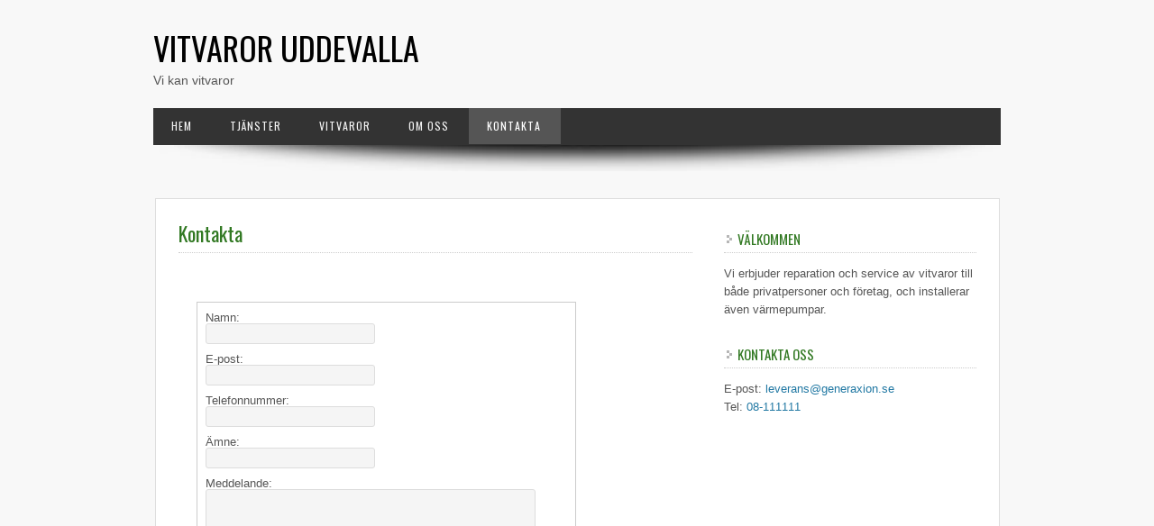

--- FILE ---
content_type: text/html; charset=utf-8
request_url: https://www.vitvaroruddevalla.nu/kontakta
body_size: 2870
content:
<!DOCTYPE html>
<html>
<head>
	


<title>Kontakta | Vitvaror Uddevalla</title>

<style>@import url(https://staticjw.com/n/templates/customMediaKompetens/style-without-colors.css);body{background:#f8f8f8;color:#555;}#title a{color:#555;}#title a:hover{color:#555;}#nav{background-color:#333;}#nav li a{color:#F3F3F3;}#nav li a:hover{background-color:#000;color:#fff;}#nav li#active a{background-color:#555;color:#fff;}#nav li li a:hover,#nav li li a:active{background:#666;color:#fff;}#nav li li a,#nav li li a:link,#nav li li a:visited{background-color:#333;border:1px solid #444;}a,a:visited{color:#2178A3;}a:hover{color:#333;}h1,h2,h3,h4,h5,h6{color:#333;}h1,h2{border-bottom:1px dotted #ccc;}h2 a,h2 a:visited{color:#333;}h2 a:hover{color:#2178A3;}hr{background-color:#ccc;}#content-wrap{background-color:#fff;border:1px solid #ddd;}#footer{background-color:#181818}#footer h4{border-bottom:1px dotted #ccc;color:#eee;}#footer a:hover{color:#ddd;}.footer-section{color:#ccc;}#copyright a{color:#2178A3;}input#contact-button{background-color:#2178A3;border:1px solid #eee;color:#fff;}input#contact-button:hover{background:#008;}#title a{color:#000;}#title a:hover{color:#327923;}#nav{background-color:#333;}#nav li a{color:#F3F3F3;}#nav li a:hover{background-color:#000;color:#327923;}#nav li#active a{background-color:#555;color:#fff;}#nav li li a:hover,#nav li li a:active{background:#666;color:#fff;}#nav li li a,#nav li li a:link,#nav li li a:visited{background-color:#333;border:1px solid #444;}a,a:visited{color:#2178A3;}a:hover{color:#333;}h1,h2,h3,h4,h5,h6{color:#327923;}h4{border-bottom:1px dotted #ccc;}</style>
	<meta name="viewport" content="width=device-width, initial-scale=1.0">
	
    <link rel="icon" href="https://staticjw.com/n/images/aim-favicon.png" sizes="any">
    <meta charset="utf-8">
    <meta name="viewport" content="width=device-width, initial-scale=1.0">
    <link rel="canonical" href="https://www.vitvaroruddevalla.nu/kontakta">




<!-- Google Tag Manager -->
<script>(function(w,d,s,l,i){w[l]=w[l]||[];w[l].push({'gtm.start':
new Date().getTime(),event:'gtm.js'});var f=d.getElementsByTagName(s)[0],
j=d.createElement(s),dl=l!='dataLayer'?'&l='+l:'';j.async=true;j.src=
'https://www.googletagmanager.com/gtm.js?id='+i+dl;f.parentNode.insertBefore(j,f);
})(window,document,'script','dataLayer','');</script>
<!-- End Google Tag Manager →

</head>
<body>
<!-- Google Tag Manager (noscript) -->
<noscript><iframe src="https://www.googletagmanager.com/ns.html?id="
height="0" width="0" style="display:none;visibility:hidden"></iframe></noscript>
<!-- End Google Tag Manager (noscript) -->


<div id="wapper">
	<div class="header">
		<div class="header_left">
			<h1 id="title"><a href="https://www.vitvaroruddevalla.nu/">Vitvaror Uddevalla</a></h1>
			<p id="description">Vi kan vitvaror</p>
		</div>
		<div class="header_right">

			<!-- Bortkommenterat ikonerna här tills vidare:
			<ul>
				<li><a href="#" title="Subcribe to Our RSS Feed!"><img src="https://staticjw.com/n/templates/customtemplate1/images/rss.jpg"></a></li>
				<li><a href="http://youtube.com" title="Join Us on Youtube!"><img src="https://staticjw.com/n/templates/customtemplate1/images/youtube.jpg"></a></li>
				<li><a href="http://www.facebook.com/www.n.nu" title="Join Us on Facebook!"><img src="https://staticjw.com/n/templates/customtemplate1/images/facebook.jpg"></a></li>
				<li><a href="http://twitter.com" title="Follow Us on Twitter!"><img src="https://staticjw.com/n/templates/customtemplate1/images/twitter.jpg"></a></li>
			</ul>
			-->
		</div>
	</div>


<ul id="nav">
    <li><a href="/">Hem</a></li>
    <li><a href="/tjanster">Tjänster</a></li>
    <li><a href="/vitvaror">Vitvaror</a></li>
    <li><a href="/om-oss">Om oss</a></li>
    <li id="active"><a href="/kontakta">Kontakta</a></li>
</ul>


<div id="content-wrap">
	<div id="content">
		<h1>Kontakta</h1>
		

<p> </p>


<form id="id-contact-form" method="post" action="/include/contact.php" enctype="multipart/form-data">
<fieldset id="contact-form">
<label>Namn:</label><br>
<input type="text" name="name" required><br>
<label>E-post:</label><br>
<input type="email" name="email" required><br>
<label>Telefonnummer:</label><br>
<input type="text" name="phone_number"><br>
<label>Ämne:</label><br>
<input type="text" name="subject"><br>
<label>Meddelande:</label><br>
<textarea name="message" rows="10" cols="40" required></textarea><br>
<br><input required style="width:20px" type="checkbox"> Jag godkänner <a href="https://aimpartner.se/integritetspolicy" target="_blank">integritetspolicy</a>.<br>
<input type="submit" name="submit" value="Skicka meddelande" id="contact-button"><br>
</fieldset>
<div style="display:none;visibility:hidden;">
<input type="hidden" id="Ncode" name="code" value="0">
<input type="text" name="url" value=""> (Lämna tom)
</div>
<script>document.querySelectorAll('#Ncode').forEach(function(elem) {elem.value = Math.round(new Date().getTime()/1000);})</script>
</form>


	</div>
	<div id="sidebar">
		<h4>Välkommen</h4>
<p>Vi erbjuder reparation och service av vitvaror till både privatpersoner och företag, och installerar även värmepumpar.</p>
<h4>Kontakta oss</h4>
<p>E-post: <a href="/cdn-cgi/l/email-protection#325e57445740535c417255575c5740534a5b5d5c1c4157"><span class="__cf_email__" data-cfemail="97fbf2e1f2e5f6f9e4d7f0f2f9f2e5f6effef8f9b9e4f2">[email&#160;protected]</span></a>
<p>Tel: <a href="tel:08111111">08-111111</a></p>	</div>
</div>

<div id="footer">
	<div class="footer-section">
		<h4><a href="https://www.vitvaroruddevalla.nu/kontakta">Kontakta oss</a></h4>	
                 <p>Tel: <a href="tel:08111111">08-111111</a></p>
		E-post: <a href="/cdn-cgi/l/email-protection#533f36253621323d201334363d3621322b3a3c3d7d2036"><span class="__cf_email__" data-cfemail="d2beb7a4b7a0b3bca192b5b7bcb7a0b3aabbbdbcfca1b7">[email&#160;protected]</span></a></p>
	</div>
    <div class="footer-section">
		<h4>Hitta hit</h4>
		<iframe width="286" scrolling="no" height="150" frameborder="0" src="https://maps.google.se/maps?safe=off&amp;hl=sv&amp;q=Smedtorpsv%C3%A4gen+1,+451+75+Uddevalla&amp;ie=UTF8&amp;hq=&amp;hnear=0x46450f1562ef16af:0xb5187e8b57e565fb,Smedtorpsv%C3%A4gen+1,+451+75+Uddevalla&amp;gl=se&amp;daddr=Smedtorpsv%C3%A4gen+1,+451+75+Uddevalla&amp;t=m&amp;z=16&amp;output=embed" marginwidth="0" marginheight="0"></iframe>
	</div>
	<div class="footer-section">
		<h4><a href="https://www.vitvaroruddevalla.nu/om-oss">Om oss</a></h4>
		<p>Vi är experten på vitvaror i Uddevalla. Vi reparerar och servar hushållsmaskiner från både Electrolux och andra tillverkare, och erbjuder även installation av värmepumpar.</p>
	</div>
	<div style="clear:both;"></div>
</div>
</div>

<div id="copyright"><img src="https://images.staticjw.com/vit/9372/88gfgf87er.png" height="51" width="262"></div>

<script data-cfasync="false" src="/cdn-cgi/scripts/5c5dd728/cloudflare-static/email-decode.min.js"></script><script>(function() { var global_id = '1dteaepa'; var property_id = 149563;
    var url = encodeURIComponent(window.location.href.split('#')[0]); var referrer = encodeURIComponent(document.referrer);
    var x = document.createElement('script'), s = document.getElementsByTagName('script')[0];
    x.src = 'https://redistats.com/track.js?gid='+global_id+'&pid='+property_id+'&url='+url+'&referrer='+referrer; s.parentNode.insertBefore(x, s); })(); </script>

</body>
</html><!-- Page generated in 0.00269 seconds at 15 Dec 17:13 --><script defer src="https://static.cloudflareinsights.com/beacon.min.js/vcd15cbe7772f49c399c6a5babf22c1241717689176015" integrity="sha512-ZpsOmlRQV6y907TI0dKBHq9Md29nnaEIPlkf84rnaERnq6zvWvPUqr2ft8M1aS28oN72PdrCzSjY4U6VaAw1EQ==" data-cf-beacon='{"version":"2024.11.0","token":"4647bb1500ee46299b01d46303a884fd","r":1,"server_timing":{"name":{"cfCacheStatus":true,"cfEdge":true,"cfExtPri":true,"cfL4":true,"cfOrigin":true,"cfSpeedBrain":true},"location_startswith":null}}' crossorigin="anonymous"></script>


--- FILE ---
content_type: text/css
request_url: https://staticjw.com/n/templates/customMediaKompetens/style-without-colors.css
body_size: 2961
content:
/* Load the font */
@import url(https://fonts.googleapis.com/css?family=Oswald);

/* Default */
html, body, div, span, applet, object, iframe,h1, h2, h3, h4, h5, h6, p, blockquote, pre,a, abbr, acronym, address, big, cite, code,del, dfn, em, font, ins, kbd, q, s, samp,small, strike, strong, sub, sup, tt, var,dl, dt, dd, ol, ul, li,fieldset, form, label, legend, caption, table, tbody, tfoot, thead, tr, th, td {border: 0;font-family: inherit;font-style: inherit;font-weight: inherit;margin: 0;outline: 0;padding: 0;vertical-align: baseline;}
ol, ul {list-style: none;}
table {border-collapse: separate;border-spacing: 0;}
caption, th, td {font-weight: normal;text-align: left;}
blockquote:before, blockquote:after,q:before, q:after {content: "";}
blockquote, q {quotes: "" "";}
a img {border: 0;}
body,p,select,textarea {font-family: Arial,Helvetica,Tahoma,sans-serif;font-size: 13px;font-weight: normal;line-height: 20px;margin: 0;padding: 0;text-decoration: none;}
*{margin:0; padding:0;}
body {line-height: 1;}

/* Text elements */
#content-wrap ul, ol {margin: 0 0 1.7em 2.5em;}
#content-wrap ul {list-style: square outside none;}
#content-wrap ol {list-style-type: decimal;}
#content-wrap  dt {font-weight: bold;}
#content-wrap  strong {font-weight: bold;}
#content-wrap  cite, em, i {font-style: italic;}
#content-wrap  blockquote {font-style: italic;margin-right:30px;margin-left:10px;background:url(images/quotes.png) 0 3px no-repeat;padding-left:40px}
#content-wrap  pre {background: none repeat scroll 0 0 #F4F4F4;font: 13px/1.7 "Courier 10 Pitch",Courier,monospace;margin-bottom: 1.7em;padding: 0.85em 1.7em;}
#content-wrap  code {font: 12px Monaco,Consolas,"Andale Mono","DejaVu Sans Mono",monospace;}
#content-wrap  abbr, acronym {border-bottom: 1px dotted #666;cursor: help;}
#content-wrap ins {background: none repeat scroll 0 0 #FFF9C0;text-decoration: none;}
#content-wrap sup, sub {font-size: 10px;height: 0;line-height: 1;position: relative;vertical-align: baseline;}
#content-wrap sup {bottom: 1ex;}
#content-wrap sub {top: 0.5ex;}
#content-wrap textarea {padding-left: 3px;width: 98%;}
#content-wrap input[type=text],#content-wrap input[type=email] {padding: 3px;}
#content-wrap fieldset {border: 1px solid #ccc;padding: 0.75em;}
#content-wrap table {border: 1px solid #ccc;margin: 0 -1px 24px 0;text-align: left;}
#content-wrap tr th, #content-wrap thead th {font: bold 12px/18px "Helvetica Neue",Arial,Helvetica,"Nimbus Sans L",sans-serif;padding: 9px 12px;}
#content-wrap tr td {border-top: 1px solid #ccc;padding: 6px 12px;}
#content-wrap caption, th, td {font-weight: normal;text-align: left;}
input[type=text], input[type=email], textarea {background-color: #F5F5F5;border: 1px solid #ddd;border-radius: 3px 3px 3px 3px;}


/* Links */
a, a:visited, a:hover {text-decoration:none;}
a img {border: none;}

/* Slider */
#home-slide-bg{border-top: 5px solid #414141;margin: 0 auto;width: 100% !important;}
#slider-box {background-color: #fff;width: 100%;}
#header-img img {display: block;}
#under-bg{background: url(images/under-bg.png) no-repeat scroll 50% 50% transparent;height: 36px;margin: 0 auto;margin-bottom:40px;}
	
/* Header */
.header {width:940px; height:120px; margin:0 auto;}
#title a {font-family: 'Oswald', arial, serif; font-weight: normal;display: block;float: left;overflow: hidden;padding: 32px 0 5px 0;width: auto !important;}
#title {border: medium none;font-family: 'Droid Sans',arial,serif;font-size: 36px;line-height: 42px;margin: 0;padding: 0;text-transform: uppercase;}
#description {font-family: 'Droid Sans',arial,serif;font-size: 14px;clear:both !important;}
.header_left{float:left;height: 120px;width: 460px;}
.header_right{width:24%;float:right;height:40px;margin-top:2.12356%;}
.header_right ul li{float:right;margin-left:13px;}
.header_right #logo {max-height:80px;margin-top:0px;float:right;}


 /* Navigation */
#nav{background: url(images/shadow-nav.jpg) no-repeat scroll center bottom #333;background-size: 100% auto;font-family: 'Oswald',tahoma,arial,serif;height: 40px;letter-spacing: 1px;margin: 0 auto;padding-bottom: 30px;width: 940px;}
#nav ul {float: left;list-style: none;margin: 0;}	
#nav li {float: left;list-style: none outside none;padding: 0;text-transform: uppercase;}
#nav li a {display: block;font-size: 12px;margin: 0;padding: 14px 22px 14px 20px;position: relative;text-decoration: none;}
#nav li li a, #nav li li a:link, #nav li li a:visited {font-size:12px;width: 128px;margin: 0;padding:8px 20px 7px 13px;border-top:none;position: relative;}
#nav li ul {z-index: 9999;position: absolute;left: -999em;height: auto;width: 180px;margin: 0 0 0 -2px;padding: 0;}
#nav li ul ul {margin: -36px 0 0 163px;}
#nav li:hover ul ul {left: -999em;}
#nav li:hover ul, #nav li li:hover ul, #nav li li li:hover ul {left: auto;}
#nav li:hover {position: static;}
#nav li a:active {padding: 16px 22px 12px 20px;}

/* Headlines */
h1,h2,h3,h4,h5,h6{font-family: 'Oswald', arial, serif; font-weight: normal;line-height: 26px;}
h1, h2 {margin: 0 0 13px;padding: 0 0 8px;}
h3,h4,h5,h6{line-height: 18px;margin: 0 0 13px;padding: 0 0 5px;}
h1 {font-size: 22px;}
h2 {font-size: 20px;}
h3 {font-size: 18px;}
h4 {font-size: 16px;}
h5 {font-size: 14px;}
h6 {font-size: 12px;}

hr {border: 0 none;height: 1px;margin-bottom: 1.7em;}

/* Content */
#content-wrap {min-height: 500px;margin: 30px auto 25px auto;overflow: hidden;padding: 25px;width: 885px;}
#content {float: left;width: 570px;margin: 0 0 30px;}
#content li {margin-bottom:10px;}
#content p {padding: 0 0 16px;}
	
/* Sidebar */
#sidebar {display: inline;float: right;font-size: 13px;line-height: 20px;width: 280px;margin: 10px 0 20px;}
#sidebar ul,#sidebar ol {margin: 0 0 20px 0;}
#sidebar ul li {border-bottom: 1px dotted #ccc;list-style-type: none;margin: 0 0 3px;padding: 0 0 5px 5px;word-wrap: break-word;}
#sidebar h4 {background: url(images/title.png) no-repeat scroll left center transparent;border-bottom: 1px dotted #ccc;font-size: 15px;padding: 0 0 6px 15px;text-transform: uppercase;}
#sidebar h4:not(:first-child) {margin-top:30px;}
#sidebar img {margin: 5px;}

/* Homepage */
#homepage{width:940px; margin:0 auto 25px;}
#homepage blockquote {text-align:center;padding:25px 10px 25px 60px;line-height:1.5em;font-size:18px;width:700px;margin:30px auto 50px auto;background:url(images/quotes.png) 10px 10px no-repeat;border-top:1px #aaa dashed;border-bottom:1px #aaa dashed;}
#homepage .section img {background: none repeat scroll 0 0 #fff; border: 1px solid #ddd;box-shadow: 0 0 10px #ccc; margin: 0 0 5px;padding: 5px;}
#homepage h2 {line-height:50px; height:35px;font-size:20px;}
#homepage .section {float:left;width:280px;line-height:20px;}

/* Footer */
#footer{width:940px;margin:30px auto 0 auto;padding:0 0 25px;background: url(images/footer.png) no-repeat scroll 50% 0 #181818;font-size: 12px;clear:both;}
.footer-section {float: left;margin-left: 29px;width: 275px;}
#footer p{font-size:12px;line-height:15px;margin-bottom:10px;}
#footer h4{line-height:37px; height:28px; margin:10px 0 15px 0; font-size:16px; font-weight:normal;}
#footer ul li{line-height:15px;margin-bottom:10px; background:url(images/dian_62.jpg) 0 5px no-repeat; padding-left:10px;}
#footer img{background: none;  border: 4px solid #666;margin: 0 0 5px;padding: 1px;}


/* Copyright */
#copyright {padding:15px 0;font-size:12px;margin:0 auto;text-align:center;clear:both;}
#copyright p {font-size:12px;}
#copyright img {margin-bottom:8px;}
#copyright a:hover{text-decoration:underline;}

/* Contact form */
#contact-form{margin: 5px 10px 0px 20px;width:400px;}
#contact-form textarea {width: 90%;padding: 2px;height:200px;}
#contact-form input {width: 180px;padding: 5px;margin: 0px 5px 10px 0px;}
#contact-form input:hover, #contact-form textarea:hover{background: #eee;}
input#contact-button {margin: 15px 0 0 0;padding:5px;font-family:Georgia,"Times New Roman",Times,serif;cursor:pointer;}

/* Responsive */
@media all and (max-width: 1024px) {
	.header {width: 730px;}
	#nav {width: 730px;}
	#homepage {clear: both;width: 730px;}
	#home-slide-bg {width: 730px;}
	#slider-box {width: 100%;}
	#home-slide-bg img {width: 100%;}
	#under-bg {background: url(images/under-bg.png) no-repeat scroll 50% 50% / 100% auto transparent;height: 28px;}
	#homepage blockquote {width: 513px;}
	#homepage .section {margin: 1.6% !important;width: 30%;}
	.section img {height: auto;width: 94%;}
	#content-wrap {width: 678px;}
	#content {width: 458px;}
	#sidebar {width: 200px;}
	#footer {width: 730px;}
	.footer-section {width: 28.3%;}
	.footer-section iframe {height: auto;width: 100%;}
}
@media all and (max-width: 768px) {
	.header {width: 99%;}
	#title a {color: #333333;width: 190%;}
	#nav {display: table;width: 99%;}		
	#homepage {width: 99%;}
	#home-slide-bg {width: 99%;}
	#slider-box {width: 100%;}
	#home-slide-bg img {height: auto;width: 100%;}
	.header_left {float: left;height: auto;width: 52%;}
	#homepage blockquote {width: 78%;}
	.header_right {float: right;height: auto;margin-top: 5%;width: 40%;}	
	#content-wrap {padding-left: 3%;padding-right: 3%;width: 92%;}
	#content {width: 67%;}
	#sidebar {width: 30%;}
	#footer {width: 99%;}
}
@media all and (max-width: 387px) {
	.header_left {clear: both;height: auto;width: 100%;}
	#title a {font-size: 86%;width: 100% !important;}
	#nav li {float: none;width: 100%;}
	#homepage .section {clear: both;margin: 0 !important;width: 100%;}
	.section a {display: block;}
	.section img {height: auto;margin: 0 auto !important;width: 96%;}
	#content {clear: both;float: none;width: 100%;}
	#sidebar {clear: left;float: none;width: 100%;}
	.footer-section {clear: both;margin-bottom: 6%;width: 83%;}
}
@media all and (max-width: 320px) {
	#title a {color: #333333;font-size: 84%;padding: 1% 0;}
	.header {clear: both;display: block;height: auto;width: 99%;}
	#title {margin: 0;padding: 0;}
	.header_right {clear: both;float: none;height: auto;width: 100%;}
	#nav {clear: both;height: auto !important;text-align: center;width: 99%;}
	#nav li {clear: both;float:none;list-style: none outside none;padding: 0;text-transform: uppercase;}
	#content-wrap {width: 77.2%;}
	#homepage .section {display: block;float: none;margin: 0 !important;width: 100%;}
	#homepage blockquote {width: 69%;}
	#content {display: block;float: none;width: 100%;}
	#sidebar {display: block;width: 100%;}
}